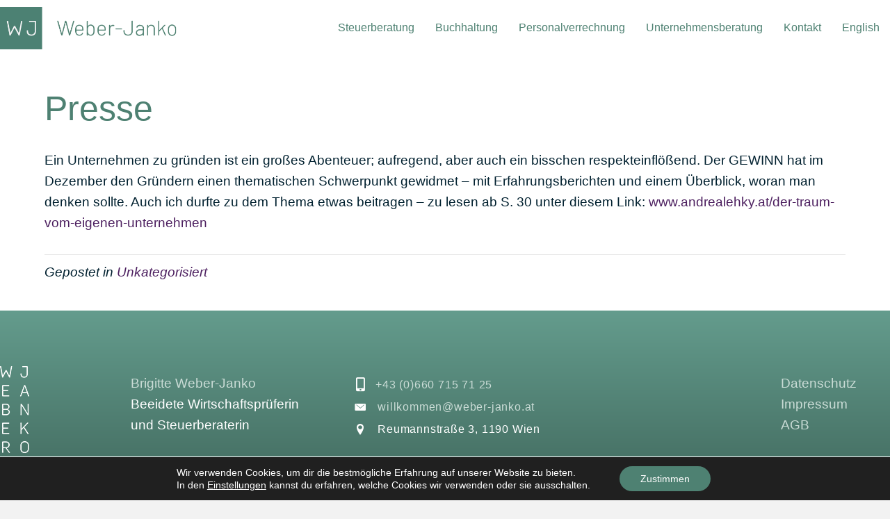

--- FILE ---
content_type: text/html; charset=UTF-8
request_url: https://weber-janko.at/presse/
body_size: 10580
content:
<!DOCTYPE html>
<html lang="de-DE">
<head>
<meta charset="UTF-8" />
<meta name='viewport' content='width=device-width, initial-scale=1.0' />
<meta http-equiv='X-UA-Compatible' content='IE=edge' />
<link rel="profile" href="https://gmpg.org/xfn/11" />
<meta name='robots' content='index, follow, max-image-preview:large, max-snippet:-1, max-video-preview:-1' />
	<style>img:is([sizes="auto" i], [sizes^="auto," i]) { contain-intrinsic-size: 3000px 1500px }</style>
	<link rel="alternate" hreflang="de" href="https://weber-janko.at/presse/" />
<link rel="alternate" hreflang="en" href="https://weber-janko.at/en/press/" />
<link rel="alternate" hreflang="x-default" href="https://weber-janko.at/presse/" />

	<!-- This site is optimized with the Yoast SEO plugin v24.1 - https://yoast.com/wordpress/plugins/seo/ -->
	<title>Presse | Weber - Janko</title>
	<link rel="canonical" href="https://weber-janko.at/presse/" />
	<meta property="og:locale" content="de_DE" />
	<meta property="og:type" content="article" />
	<meta property="og:title" content="Presse | Weber - Janko" />
	<meta property="og:description" content="Ein Unternehmen zu gründen ist ein großes Abenteuer; aufregend, aber auch ein bisschen respekteinflößend. Der GEWINN hat im Dezember den Gründern einen thematischen Schwerpunkt gewidmet – mit Erfahrungsberichten und einem Überblick, woran man denken sollte. Auch ich durfte zu dem Thema etwas beitragen &#8211; zu lesen ab S. 30 unter diesem Link: www.andrealehky.at/der-traum-vom-eigenen-unternehmen" />
	<meta property="og:url" content="https://weber-janko.at/presse/" />
	<meta property="og:site_name" content="Weber - Janko" />
	<meta property="article:published_time" content="2024-02-01T13:56:38+00:00" />
	<meta property="article:modified_time" content="2024-02-02T08:53:37+00:00" />
	<meta property="og:image" content="https://weber-janko.at/wp-content/uploads/2024/02/Weber_Janko_News_GEWINN-1.jpg" />
	<meta property="og:image:width" content="1000" />
	<meta property="og:image:height" content="654" />
	<meta property="og:image:type" content="image/jpeg" />
	<meta name="author" content="hanna" />
	<meta name="twitter:card" content="summary_large_image" />
	<meta name="twitter:site" content="@hanna" />
	<meta name="twitter:label1" content="Verfasst von" />
	<meta name="twitter:data1" content="hanna" />
	<meta name="twitter:label2" content="Geschätzte Lesezeit" />
	<meta name="twitter:data2" content="1 Minute" />
	<script type="application/ld+json" class="yoast-schema-graph">{"@context":"https://schema.org","@graph":[{"@type":"Article","@id":"https://weber-janko.at/presse/#article","isPartOf":{"@id":"https://weber-janko.at/presse/"},"author":{"name":"hanna","@id":"https://weber-janko.at/#/schema/person/8b768eb25ac7d8b9f8708c9c94f35355"},"headline":"Presse","datePublished":"2024-02-01T13:56:38+00:00","dateModified":"2024-02-02T08:53:37+00:00","mainEntityOfPage":{"@id":"https://weber-janko.at/presse/"},"wordCount":59,"publisher":{"@id":"https://weber-janko.at/#/schema/person/d5b00517f1ddbf2a0c874a865153baae"},"image":{"@id":"https://weber-janko.at/presse/#primaryimage"},"thumbnailUrl":"https://weber-janko.at/wp-content/uploads/2024/02/Weber_Janko_News_GEWINN-1.jpg","articleSection":["Unkategorisiert"],"inLanguage":"de"},{"@type":"WebPage","@id":"https://weber-janko.at/presse/","url":"https://weber-janko.at/presse/","name":"Presse | Weber - Janko","isPartOf":{"@id":"https://weber-janko.at/#website"},"primaryImageOfPage":{"@id":"https://weber-janko.at/presse/#primaryimage"},"image":{"@id":"https://weber-janko.at/presse/#primaryimage"},"thumbnailUrl":"https://weber-janko.at/wp-content/uploads/2024/02/Weber_Janko_News_GEWINN-1.jpg","datePublished":"2024-02-01T13:56:38+00:00","dateModified":"2024-02-02T08:53:37+00:00","breadcrumb":{"@id":"https://weber-janko.at/presse/#breadcrumb"},"inLanguage":"de","potentialAction":[{"@type":"ReadAction","target":["https://weber-janko.at/presse/"]}]},{"@type":"ImageObject","inLanguage":"de","@id":"https://weber-janko.at/presse/#primaryimage","url":"https://weber-janko.at/wp-content/uploads/2024/02/Weber_Janko_News_GEWINN-1.jpg","contentUrl":"https://weber-janko.at/wp-content/uploads/2024/02/Weber_Janko_News_GEWINN-1.jpg","width":1000,"height":654},{"@type":"BreadcrumbList","@id":"https://weber-janko.at/presse/#breadcrumb","itemListElement":[{"@type":"ListItem","position":1,"name":"Home","item":"https://weber-janko.at/"},{"@type":"ListItem","position":2,"name":"Presse"}]},{"@type":"WebSite","@id":"https://weber-janko.at/#website","url":"https://weber-janko.at/","name":"Weber - Janko","description":"Unternehmensberatung und Steuerberatung","publisher":{"@id":"https://weber-janko.at/#/schema/person/d5b00517f1ddbf2a0c874a865153baae"},"potentialAction":[{"@type":"SearchAction","target":{"@type":"EntryPoint","urlTemplate":"https://weber-janko.at/?s={search_term_string}"},"query-input":{"@type":"PropertyValueSpecification","valueRequired":true,"valueName":"search_term_string"}}],"inLanguage":"de"},{"@type":["Person","Organization"],"@id":"https://weber-janko.at/#/schema/person/d5b00517f1ddbf2a0c874a865153baae","name":"Brigitte","image":{"@type":"ImageObject","inLanguage":"de","@id":"https://weber-janko.at/#/schema/person/image/","url":"https://weber-janko.at/wp-content/uploads/2021/06/WJ_Logo_square-1.png","contentUrl":"https://weber-janko.at/wp-content/uploads/2021/06/WJ_Logo_square-1.png","width":113,"height":113,"caption":"Brigitte"},"logo":{"@id":"https://weber-janko.at/#/schema/person/image/"},"sameAs":["https://x.com/hanna"]},{"@type":"Person","@id":"https://weber-janko.at/#/schema/person/8b768eb25ac7d8b9f8708c9c94f35355","name":"hanna","url":"https://weber-janko.at/author/hanna/"}]}</script>
	<!-- / Yoast SEO plugin. -->


<link rel="alternate" type="application/rss+xml" title="Weber - Janko &raquo; Feed" href="https://weber-janko.at/feed/" />
<link rel="alternate" type="application/rss+xml" title="Weber - Janko &raquo; Kommentar-Feed" href="https://weber-janko.at/comments/feed/" />
<link rel="preload" href="https://weber-janko.at/wp-content/plugins/bb-plugin/fonts/fontawesome/5.15.4/webfonts/fa-solid-900.woff2" as="font" type="font/woff2" crossorigin="anonymous">
<link rel="preload" href="https://weber-janko.at/wp-content/plugins/bb-plugin/fonts/fontawesome/5.15.4/webfonts/fa-regular-400.woff2" as="font" type="font/woff2" crossorigin="anonymous">
<script>
window._wpemojiSettings = {"baseUrl":"https:\/\/s.w.org\/images\/core\/emoji\/15.0.3\/72x72\/","ext":".png","svgUrl":"https:\/\/s.w.org\/images\/core\/emoji\/15.0.3\/svg\/","svgExt":".svg","source":{"concatemoji":"https:\/\/weber-janko.at\/wp-includes\/js\/wp-emoji-release.min.js?ver=6.7.4"}};
/*! This file is auto-generated */
!function(i,n){var o,s,e;function c(e){try{var t={supportTests:e,timestamp:(new Date).valueOf()};sessionStorage.setItem(o,JSON.stringify(t))}catch(e){}}function p(e,t,n){e.clearRect(0,0,e.canvas.width,e.canvas.height),e.fillText(t,0,0);var t=new Uint32Array(e.getImageData(0,0,e.canvas.width,e.canvas.height).data),r=(e.clearRect(0,0,e.canvas.width,e.canvas.height),e.fillText(n,0,0),new Uint32Array(e.getImageData(0,0,e.canvas.width,e.canvas.height).data));return t.every(function(e,t){return e===r[t]})}function u(e,t,n){switch(t){case"flag":return n(e,"\ud83c\udff3\ufe0f\u200d\u26a7\ufe0f","\ud83c\udff3\ufe0f\u200b\u26a7\ufe0f")?!1:!n(e,"\ud83c\uddfa\ud83c\uddf3","\ud83c\uddfa\u200b\ud83c\uddf3")&&!n(e,"\ud83c\udff4\udb40\udc67\udb40\udc62\udb40\udc65\udb40\udc6e\udb40\udc67\udb40\udc7f","\ud83c\udff4\u200b\udb40\udc67\u200b\udb40\udc62\u200b\udb40\udc65\u200b\udb40\udc6e\u200b\udb40\udc67\u200b\udb40\udc7f");case"emoji":return!n(e,"\ud83d\udc26\u200d\u2b1b","\ud83d\udc26\u200b\u2b1b")}return!1}function f(e,t,n){var r="undefined"!=typeof WorkerGlobalScope&&self instanceof WorkerGlobalScope?new OffscreenCanvas(300,150):i.createElement("canvas"),a=r.getContext("2d",{willReadFrequently:!0}),o=(a.textBaseline="top",a.font="600 32px Arial",{});return e.forEach(function(e){o[e]=t(a,e,n)}),o}function t(e){var t=i.createElement("script");t.src=e,t.defer=!0,i.head.appendChild(t)}"undefined"!=typeof Promise&&(o="wpEmojiSettingsSupports",s=["flag","emoji"],n.supports={everything:!0,everythingExceptFlag:!0},e=new Promise(function(e){i.addEventListener("DOMContentLoaded",e,{once:!0})}),new Promise(function(t){var n=function(){try{var e=JSON.parse(sessionStorage.getItem(o));if("object"==typeof e&&"number"==typeof e.timestamp&&(new Date).valueOf()<e.timestamp+604800&&"object"==typeof e.supportTests)return e.supportTests}catch(e){}return null}();if(!n){if("undefined"!=typeof Worker&&"undefined"!=typeof OffscreenCanvas&&"undefined"!=typeof URL&&URL.createObjectURL&&"undefined"!=typeof Blob)try{var e="postMessage("+f.toString()+"("+[JSON.stringify(s),u.toString(),p.toString()].join(",")+"));",r=new Blob([e],{type:"text/javascript"}),a=new Worker(URL.createObjectURL(r),{name:"wpTestEmojiSupports"});return void(a.onmessage=function(e){c(n=e.data),a.terminate(),t(n)})}catch(e){}c(n=f(s,u,p))}t(n)}).then(function(e){for(var t in e)n.supports[t]=e[t],n.supports.everything=n.supports.everything&&n.supports[t],"flag"!==t&&(n.supports.everythingExceptFlag=n.supports.everythingExceptFlag&&n.supports[t]);n.supports.everythingExceptFlag=n.supports.everythingExceptFlag&&!n.supports.flag,n.DOMReady=!1,n.readyCallback=function(){n.DOMReady=!0}}).then(function(){return e}).then(function(){var e;n.supports.everything||(n.readyCallback(),(e=n.source||{}).concatemoji?t(e.concatemoji):e.wpemoji&&e.twemoji&&(t(e.twemoji),t(e.wpemoji)))}))}((window,document),window._wpemojiSettings);
</script>
<style id='wp-emoji-styles-inline-css'>

	img.wp-smiley, img.emoji {
		display: inline !important;
		border: none !important;
		box-shadow: none !important;
		height: 1em !important;
		width: 1em !important;
		margin: 0 0.07em !important;
		vertical-align: -0.1em !important;
		background: none !important;
		padding: 0 !important;
	}
</style>
<link rel='stylesheet' id='wpml-blocks-css' href='https://weber-janko.at/wp-content/plugins/sitepress-multilingual-cms/dist/css/blocks/styles.css?ver=4.6.15' media='all' />
<link rel='stylesheet' id='wpml-legacy-horizontal-list-0-css' href='https://weber-janko.at/wp-content/plugins/sitepress-multilingual-cms/templates/language-switchers/legacy-list-horizontal/style.min.css?ver=1' media='all' />
<link rel='stylesheet' id='wpml-menu-item-0-css' href='https://weber-janko.at/wp-content/plugins/sitepress-multilingual-cms/templates/language-switchers/menu-item/style.min.css?ver=1' media='all' />
<style id='wpml-menu-item-0-inline-css'>
.wpml-ls-slot-2, .wpml-ls-slot-2 a, .wpml-ls-slot-2 a:visited{color:#6b6b6b;}.wpml-ls-slot-2:hover, .wpml-ls-slot-2:hover a, .wpml-ls-slot-2 a:hover{color:#a0a0a0;background-color:#ffffff;}.wpml-ls-slot-2.wpml-ls-current-language, .wpml-ls-slot-2.wpml-ls-current-language a, .wpml-ls-slot-2.wpml-ls-current-language a:visited{color:#6b6b6b;}.wpml-ls-slot-2.wpml-ls-current-language:hover, .wpml-ls-slot-2.wpml-ls-current-language:hover a, .wpml-ls-slot-2.wpml-ls-current-language a:hover{color:#a0a0a0;background-color:#ffffff;}
</style>
<link rel='stylesheet' id='font-awesome-5-css' href='https://weber-janko.at/wp-content/plugins/bb-plugin/fonts/fontawesome/5.15.4/css/all.min.css?ver=2.8.5.3' media='all' />
<link rel='stylesheet' id='ultimate-icons-css' href='https://weber-janko.at/wp-content/uploads/bb-plugin/icons/ultimate-icons/style.css?ver=2.8.5.3' media='all' />
<link rel='stylesheet' id='fl-builder-layout-bundle-c9df6855c843634a2391419877ba797d-css' href='https://weber-janko.at/wp-content/uploads/bb-plugin/cache/c9df6855c843634a2391419877ba797d-layout-bundle.css?ver=2.8.5.3-1.4.11.2' media='all' />
<link rel='stylesheet' id='moove_gdpr_frontend-css' href='https://weber-janko.at/wp-content/plugins/gdpr-cookie-compliance/dist/styles/gdpr-main-nf.css?ver=4.15.6' media='all' />
<style id='moove_gdpr_frontend-inline-css'>
				#moove_gdpr_cookie_modal .moove-gdpr-modal-content .moove-gdpr-tab-main h3.tab-title, 
				#moove_gdpr_cookie_modal .moove-gdpr-modal-content .moove-gdpr-tab-main span.tab-title,
				#moove_gdpr_cookie_modal .moove-gdpr-modal-content .moove-gdpr-modal-left-content #moove-gdpr-menu li a, 
				#moove_gdpr_cookie_modal .moove-gdpr-modal-content .moove-gdpr-modal-left-content #moove-gdpr-menu li button,
				#moove_gdpr_cookie_modal .moove-gdpr-modal-content .moove-gdpr-modal-left-content .moove-gdpr-branding-cnt a,
				#moove_gdpr_cookie_modal .moove-gdpr-modal-content .moove-gdpr-modal-footer-content .moove-gdpr-button-holder a.mgbutton, 
				#moove_gdpr_cookie_modal .moove-gdpr-modal-content .moove-gdpr-modal-footer-content .moove-gdpr-button-holder button.mgbutton,
				#moove_gdpr_cookie_modal .cookie-switch .cookie-slider:after, 
				#moove_gdpr_cookie_modal .cookie-switch .slider:after, 
				#moove_gdpr_cookie_modal .switch .cookie-slider:after, 
				#moove_gdpr_cookie_modal .switch .slider:after,
				#moove_gdpr_cookie_info_bar .moove-gdpr-info-bar-container .moove-gdpr-info-bar-content p, 
				#moove_gdpr_cookie_info_bar .moove-gdpr-info-bar-container .moove-gdpr-info-bar-content p a,
				#moove_gdpr_cookie_info_bar .moove-gdpr-info-bar-container .moove-gdpr-info-bar-content a.mgbutton, 
				#moove_gdpr_cookie_info_bar .moove-gdpr-info-bar-container .moove-gdpr-info-bar-content button.mgbutton,
				#moove_gdpr_cookie_modal .moove-gdpr-modal-content .moove-gdpr-tab-main .moove-gdpr-tab-main-content h1, 
				#moove_gdpr_cookie_modal .moove-gdpr-modal-content .moove-gdpr-tab-main .moove-gdpr-tab-main-content h2, 
				#moove_gdpr_cookie_modal .moove-gdpr-modal-content .moove-gdpr-tab-main .moove-gdpr-tab-main-content h3, 
				#moove_gdpr_cookie_modal .moove-gdpr-modal-content .moove-gdpr-tab-main .moove-gdpr-tab-main-content h4, 
				#moove_gdpr_cookie_modal .moove-gdpr-modal-content .moove-gdpr-tab-main .moove-gdpr-tab-main-content h5, 
				#moove_gdpr_cookie_modal .moove-gdpr-modal-content .moove-gdpr-tab-main .moove-gdpr-tab-main-content h6,
				#moove_gdpr_cookie_modal .moove-gdpr-modal-content.moove_gdpr_modal_theme_v2 .moove-gdpr-modal-title .tab-title,
				#moove_gdpr_cookie_modal .moove-gdpr-modal-content.moove_gdpr_modal_theme_v2 .moove-gdpr-tab-main h3.tab-title, 
				#moove_gdpr_cookie_modal .moove-gdpr-modal-content.moove_gdpr_modal_theme_v2 .moove-gdpr-tab-main span.tab-title,
				#moove_gdpr_cookie_modal .moove-gdpr-modal-content.moove_gdpr_modal_theme_v2 .moove-gdpr-branding-cnt a {
				 	font-weight: inherit				}
			#moove_gdpr_cookie_modal,#moove_gdpr_cookie_info_bar,.gdpr_cookie_settings_shortcode_content{font-family:inherit}#moove_gdpr_save_popup_settings_button{background-color:#373737;color:#fff}#moove_gdpr_save_popup_settings_button:hover{background-color:#000}#moove_gdpr_cookie_info_bar .moove-gdpr-info-bar-container .moove-gdpr-info-bar-content a.mgbutton,#moove_gdpr_cookie_info_bar .moove-gdpr-info-bar-container .moove-gdpr-info-bar-content button.mgbutton{background-color:#4e8172}#moove_gdpr_cookie_modal .moove-gdpr-modal-content .moove-gdpr-modal-footer-content .moove-gdpr-button-holder a.mgbutton,#moove_gdpr_cookie_modal .moove-gdpr-modal-content .moove-gdpr-modal-footer-content .moove-gdpr-button-holder button.mgbutton,.gdpr_cookie_settings_shortcode_content .gdpr-shr-button.button-green{background-color:#4e8172;border-color:#4e8172}#moove_gdpr_cookie_modal .moove-gdpr-modal-content .moove-gdpr-modal-footer-content .moove-gdpr-button-holder a.mgbutton:hover,#moove_gdpr_cookie_modal .moove-gdpr-modal-content .moove-gdpr-modal-footer-content .moove-gdpr-button-holder button.mgbutton:hover,.gdpr_cookie_settings_shortcode_content .gdpr-shr-button.button-green:hover{background-color:#fff;color:#4e8172}#moove_gdpr_cookie_modal .moove-gdpr-modal-content .moove-gdpr-modal-close i,#moove_gdpr_cookie_modal .moove-gdpr-modal-content .moove-gdpr-modal-close span.gdpr-icon{background-color:#4e8172;border:1px solid #4e8172}#moove_gdpr_cookie_info_bar span.change-settings-button.focus-g,#moove_gdpr_cookie_info_bar span.change-settings-button:focus,#moove_gdpr_cookie_info_bar button.change-settings-button.focus-g,#moove_gdpr_cookie_info_bar button.change-settings-button:focus{-webkit-box-shadow:0 0 1px 3px #4e8172;-moz-box-shadow:0 0 1px 3px #4e8172;box-shadow:0 0 1px 3px #4e8172}#moove_gdpr_cookie_modal .moove-gdpr-modal-content .moove-gdpr-modal-close i:hover,#moove_gdpr_cookie_modal .moove-gdpr-modal-content .moove-gdpr-modal-close span.gdpr-icon:hover,#moove_gdpr_cookie_info_bar span[data-href]>u.change-settings-button{color:#4e8172}#moove_gdpr_cookie_modal .moove-gdpr-modal-content .moove-gdpr-modal-left-content #moove-gdpr-menu li.menu-item-selected a span.gdpr-icon,#moove_gdpr_cookie_modal .moove-gdpr-modal-content .moove-gdpr-modal-left-content #moove-gdpr-menu li.menu-item-selected button span.gdpr-icon{color:inherit}#moove_gdpr_cookie_modal .moove-gdpr-modal-content .moove-gdpr-modal-left-content #moove-gdpr-menu li a span.gdpr-icon,#moove_gdpr_cookie_modal .moove-gdpr-modal-content .moove-gdpr-modal-left-content #moove-gdpr-menu li button span.gdpr-icon{color:inherit}#moove_gdpr_cookie_modal .gdpr-acc-link{line-height:0;font-size:0;color:transparent;position:absolute}#moove_gdpr_cookie_modal .moove-gdpr-modal-content .moove-gdpr-modal-close:hover i,#moove_gdpr_cookie_modal .moove-gdpr-modal-content .moove-gdpr-modal-left-content #moove-gdpr-menu li a,#moove_gdpr_cookie_modal .moove-gdpr-modal-content .moove-gdpr-modal-left-content #moove-gdpr-menu li button,#moove_gdpr_cookie_modal .moove-gdpr-modal-content .moove-gdpr-modal-left-content #moove-gdpr-menu li button i,#moove_gdpr_cookie_modal .moove-gdpr-modal-content .moove-gdpr-modal-left-content #moove-gdpr-menu li a i,#moove_gdpr_cookie_modal .moove-gdpr-modal-content .moove-gdpr-tab-main .moove-gdpr-tab-main-content a:hover,#moove_gdpr_cookie_info_bar.moove-gdpr-dark-scheme .moove-gdpr-info-bar-container .moove-gdpr-info-bar-content a.mgbutton:hover,#moove_gdpr_cookie_info_bar.moove-gdpr-dark-scheme .moove-gdpr-info-bar-container .moove-gdpr-info-bar-content button.mgbutton:hover,#moove_gdpr_cookie_info_bar.moove-gdpr-dark-scheme .moove-gdpr-info-bar-container .moove-gdpr-info-bar-content a:hover,#moove_gdpr_cookie_info_bar.moove-gdpr-dark-scheme .moove-gdpr-info-bar-container .moove-gdpr-info-bar-content button:hover,#moove_gdpr_cookie_info_bar.moove-gdpr-dark-scheme .moove-gdpr-info-bar-container .moove-gdpr-info-bar-content span.change-settings-button:hover,#moove_gdpr_cookie_info_bar.moove-gdpr-dark-scheme .moove-gdpr-info-bar-container .moove-gdpr-info-bar-content button.change-settings-button:hover,#moove_gdpr_cookie_info_bar.moove-gdpr-dark-scheme .moove-gdpr-info-bar-container .moove-gdpr-info-bar-content u.change-settings-button:hover,#moove_gdpr_cookie_info_bar span[data-href]>u.change-settings-button,#moove_gdpr_cookie_info_bar.moove-gdpr-dark-scheme .moove-gdpr-info-bar-container .moove-gdpr-info-bar-content a.mgbutton.focus-g,#moove_gdpr_cookie_info_bar.moove-gdpr-dark-scheme .moove-gdpr-info-bar-container .moove-gdpr-info-bar-content button.mgbutton.focus-g,#moove_gdpr_cookie_info_bar.moove-gdpr-dark-scheme .moove-gdpr-info-bar-container .moove-gdpr-info-bar-content a.focus-g,#moove_gdpr_cookie_info_bar.moove-gdpr-dark-scheme .moove-gdpr-info-bar-container .moove-gdpr-info-bar-content button.focus-g,#moove_gdpr_cookie_info_bar.moove-gdpr-dark-scheme .moove-gdpr-info-bar-container .moove-gdpr-info-bar-content a.mgbutton:focus,#moove_gdpr_cookie_info_bar.moove-gdpr-dark-scheme .moove-gdpr-info-bar-container .moove-gdpr-info-bar-content button.mgbutton:focus,#moove_gdpr_cookie_info_bar.moove-gdpr-dark-scheme .moove-gdpr-info-bar-container .moove-gdpr-info-bar-content a:focus,#moove_gdpr_cookie_info_bar.moove-gdpr-dark-scheme .moove-gdpr-info-bar-container .moove-gdpr-info-bar-content button:focus,#moove_gdpr_cookie_info_bar.moove-gdpr-dark-scheme .moove-gdpr-info-bar-container .moove-gdpr-info-bar-content span.change-settings-button.focus-g,span.change-settings-button:focus,button.change-settings-button.focus-g,button.change-settings-button:focus,#moove_gdpr_cookie_info_bar.moove-gdpr-dark-scheme .moove-gdpr-info-bar-container .moove-gdpr-info-bar-content u.change-settings-button.focus-g,#moove_gdpr_cookie_info_bar.moove-gdpr-dark-scheme .moove-gdpr-info-bar-container .moove-gdpr-info-bar-content u.change-settings-button:focus{color:#4e8172}#moove_gdpr_cookie_modal.gdpr_lightbox-hide{display:none}
</style>
<link rel='stylesheet' id='jquery-magnificpopup-css' href='https://weber-janko.at/wp-content/plugins/bb-plugin/css/jquery.magnificpopup.min.css?ver=2.8.5.3' media='all' />
<link rel='stylesheet' id='base-css' href='https://weber-janko.at/wp-content/themes/bb-theme/css/base.min.css?ver=1.7.17.1' media='all' />
<link rel='stylesheet' id='fl-automator-skin-css' href='https://weber-janko.at/wp-content/uploads/bb-theme/skin-677555fc4ac79.css?ver=1.7.17.1' media='all' />
<link rel='stylesheet' id='fl-child-theme-css' href='https://weber-janko.at/wp-content/themes/bb-theme-child/style.css?ver=6.7.4' media='all' />
<link rel='stylesheet' id='microthemer-css' href='https://weber-janko.at/wp-content/micro-themes/active-styles.css?mts=1&#038;ver=6.7.4' media='all' />
<link rel='stylesheet' id='fl-builder-google-fonts-7d3bc6cde1651d8f92ff43cc01078913-css' data-borlabs-font-blocker-href='//fonts.googleapis.com/css?family=Barlow%3A300%2C400%2C700%2C400%2C300%7CInter%3A300%2C700&#038;ver=6.7.4' media='all' />
<script id="wpml-cookie-js-extra">
var wpml_cookies = {"wp-wpml_current_language":{"value":"de","expires":1,"path":"\/"}};
var wpml_cookies = {"wp-wpml_current_language":{"value":"de","expires":1,"path":"\/"}};
</script>
<script src="https://weber-janko.at/wp-content/plugins/sitepress-multilingual-cms/res/js/cookies/language-cookie.js?ver=4.6.15" id="wpml-cookie-js" defer data-wp-strategy="defer"></script>
<script src="https://weber-janko.at/wp-includes/js/jquery/jquery.min.js?ver=3.7.1" id="jquery-core-js"></script>
<script src="https://weber-janko.at/wp-includes/js/jquery/jquery-migrate.min.js?ver=3.4.1" id="jquery-migrate-js"></script>

<!-- Google Tag (gtac.js) durch Site-Kit hinzugefügt -->

<!-- Von Site Kit hinzugefügtes Google-Analytics-Snippet -->
<script src="https://www.googletagmanager.com/gtag/js?id=G-R8L8FP6TEX" id="google_gtagjs-js" async></script>
<script id="google_gtagjs-js-after">
window.dataLayer = window.dataLayer || [];function gtag(){dataLayer.push(arguments);}
gtag("set","linker",{"domains":["weber-janko.at"]});
gtag("js", new Date());
gtag("set", "developer_id.dZTNiMT", true);
gtag("config", "G-R8L8FP6TEX");
</script>

<!-- Das Snippet mit dem schließenden Google-Tag (gtag.js) wurde von Site Kit hinzugefügt -->
<link rel="https://api.w.org/" href="https://weber-janko.at/wp-json/" /><link rel="alternate" title="JSON" type="application/json" href="https://weber-janko.at/wp-json/wp/v2/posts/792" /><link rel="EditURI" type="application/rsd+xml" title="RSD" href="https://weber-janko.at/xmlrpc.php?rsd" />
<meta name="generator" content="WordPress 6.7.4" />
<link rel='shortlink' href='https://weber-janko.at/?p=792' />
<link rel="alternate" title="oEmbed (JSON)" type="application/json+oembed" href="https://weber-janko.at/wp-json/oembed/1.0/embed?url=https%3A%2F%2Fweber-janko.at%2Fpresse%2F" />
<link rel="alternate" title="oEmbed (XML)" type="text/xml+oembed" href="https://weber-janko.at/wp-json/oembed/1.0/embed?url=https%3A%2F%2Fweber-janko.at%2Fpresse%2F&#038;format=xml" />
<meta name="generator" content="WPML ver:4.6.15 stt:1,3;" />
<meta name="generator" content="Site Kit by Google 1.144.0" /><style>.recentcomments a{display:inline !important;padding:0 !important;margin:0 !important;}</style><link rel="icon" href="https://weber-janko.at/wp-content/uploads/2025/01/cropped-Favicon_Weber_Janko-32x32.jpg" sizes="32x32" />
<link rel="icon" href="https://weber-janko.at/wp-content/uploads/2025/01/cropped-Favicon_Weber_Janko-192x192.jpg" sizes="192x192" />
<link rel="apple-touch-icon" href="https://weber-janko.at/wp-content/uploads/2025/01/cropped-Favicon_Weber_Janko-180x180.jpg" />
<meta name="msapplication-TileImage" content="https://weber-janko.at/wp-content/uploads/2025/01/cropped-Favicon_Weber_Janko-270x270.jpg" />
</head>
<body class="post-template-default single single-post postid-792 single-format-standard fl-builder-2-8-5-3 fl-themer-1-4-11-2 fl-theme-1-7-17-1 fl-theme-builder-footer fl-theme-builder-footer-footer fl-theme-builder-header fl-theme-builder-header-header mt-792 mt-post-presse fl-framework-base fl-preset-default fl-full-width fl-scroll-to-top" itemscope="itemscope" itemtype="https://schema.org/WebPage">
<a aria-label="Zum Inhalt springen" class="fl-screen-reader-text" href="#fl-main-content">Zum Inhalt springen</a><div class="fl-page">
	<header class="fl-builder-content fl-builder-content-462 fl-builder-global-templates-locked" data-post-id="462" data-type="header" data-sticky="1" data-sticky-on="" data-sticky-breakpoint="medium" data-shrink="0" data-overlay="0" data-overlay-bg="transparent" data-shrink-image-height="50px" role="banner" itemscope="itemscope" itemtype="http://schema.org/WPHeader"><div class="fl-row fl-row-full-width fl-row-bg-color fl-node-615d821a3bdd3 fl-row-default-height fl-row-align-center" data-node="615d821a3bdd3">
	<div class="fl-row-content-wrap">
								<div class="fl-row-content fl-row-fixed-width fl-node-content">
		
<div class="fl-col-group fl-node-615d821a3f51b fl-col-group-equal-height fl-col-group-align-center fl-col-group-custom-width" data-node="615d821a3f51b">
			<div class="fl-col fl-node-615d821a3f602 fl-col-bg-color fl-col-small fl-col-small-custom-width" data-node="615d821a3f602">
	<div class="fl-col-content fl-node-content"><div class="fl-module fl-module-photo fl-node-615d823ad77dd" data-node="615d823ad77dd">
	<div class="fl-module-content fl-node-content">
		<div class="fl-photo fl-photo-align-left" itemscope itemtype="https://schema.org/ImageObject">
	<div class="fl-photo-content fl-photo-img-png">
				<a href="/" target="_self" itemprop="url">
				<img loading="lazy" decoding="async" class="fl-photo-img wp-image-886 size-full" src="https://weber-janko.at/wp-content/uploads/2021/10/Weber_Janko_Steuerberatung_Wien-1.png" alt="Weber_Janko_Steuerberatung_Wien" itemprop="image" height="113" width="478" title="Weber_Janko_Steuerberatung_Wien"  data-no-lazy="1" srcset="https://weber-janko.at/wp-content/uploads/2021/10/Weber_Janko_Steuerberatung_Wien-1.png 478w, https://weber-janko.at/wp-content/uploads/2021/10/Weber_Janko_Steuerberatung_Wien-1-300x71.png 300w" sizes="auto, (max-width: 478px) 100vw, 478px" />
				</a>
					</div>
	</div>
	</div>
</div>
</div>
</div>
			<div class="fl-col fl-node-615d821a3f605 fl-col-bg-color fl-col-small-custom-width" data-node="615d821a3f605">
	<div class="fl-col-content fl-node-content"><div class="fl-module fl-module-uabb-advanced-menu fl-node-615d82858610c" data-node="615d82858610c">
	<div class="fl-module-content fl-node-content">
			<div class="uabb-creative-menu
	 uabb-creative-menu-accordion-collapse	uabb-menu-default">
		<div class="uabb-creative-menu-mobile-toggle-container"><div class="uabb-creative-menu-mobile-toggle hamburger" tabindex="0"><div class="uabb-svg-container"><svg title="uabb-menu-toggle" version="1.1" class="hamburger-menu" xmlns="https://www.w3.org/2000/svg" xmlns:xlink="https://www.w3.org/1999/xlink" viewBox="0 0 50 50">
<rect class="uabb-hamburger-menu-top" width="50" height="10"/>
<rect class="uabb-hamburger-menu-middle" y="20" width="50" height="10"/>
<rect class="uabb-hamburger-menu-bottom" y="40" width="50" height="10"/>
</svg>
</div></div></div>			<div class="uabb-clear"></div>
					<ul id="menu-hauptmenue" class="menu uabb-creative-menu-horizontal uabb-toggle-none"><li id="menu-item-147" class="menu-item menu-item-type-post_type menu-item-object-page uabb-creative-menu uabb-cm-style"><a href="https://weber-janko.at/steuerberatung/"><span class="menu-item-text">Steuerberatung</span></a></li>
<li id="menu-item-268" class="menu-item menu-item-type-post_type menu-item-object-page uabb-creative-menu uabb-cm-style"><a href="https://weber-janko.at/buchhaltung/"><span class="menu-item-text">Buchhaltung</span></a></li>
<li id="menu-item-282" class="menu-item menu-item-type-post_type menu-item-object-page uabb-creative-menu uabb-cm-style"><a href="https://weber-janko.at/personalverrechnung/"><span class="menu-item-text">Personalverrechnung</span></a></li>
<li id="menu-item-289" class="menu-item menu-item-type-post_type menu-item-object-page uabb-creative-menu uabb-cm-style"><a href="https://weber-janko.at/unternehmensberatung/"><span class="menu-item-text">Unternehmensberatung</span></a></li>
<li id="menu-item-337" class="menu-item menu-item-type-post_type menu-item-object-page uabb-creative-menu uabb-cm-style"><a href="https://weber-janko.at/kontakt/"><span class="menu-item-text">Kontakt</span></a></li>
<li id="menu-item-wpml-ls-2-en" class="menu-item wpml-ls-slot-2 wpml-ls-item wpml-ls-item-en wpml-ls-menu-item wpml-ls-first-item wpml-ls-last-item menu-item-type-wpml_ls_menu_item menu-item-object-wpml_ls_menu_item uabb-creative-menu uabb-cm-style"><a title="English" href="https://weber-janko.at/en/press/"><span class="menu-item-text"><span class="wpml-ls-native" lang="en">English</span></span></a></li>
</ul>	</div>

		</div>
</div>
</div>
</div>
	</div>
		</div>
	</div>
</div>
</header><div class="uabb-js-breakpoint" style="display: none;"></div>	<div id="fl-main-content" class="fl-page-content" itemprop="mainContentOfPage" role="main">

		
<div class="container">
	<div class="row">

		
		<div class="fl-content col-md-12">
			<article class="fl-post post-792 post type-post status-publish format-standard has-post-thumbnail hentry category-unkategorisiert" id="fl-post-792" itemscope itemtype="https://schema.org/BlogPosting">

	
	<header class="fl-post-header">
		<h1 class="fl-post-title" itemprop="headline">
			Presse					</h1>
		<meta itemscope itemprop="mainEntityOfPage" itemtype="https://schema.org/WebPage" itemid="https://weber-janko.at/presse/" content="Presse" /><meta itemprop="datePublished" content="2024-02-01" /><meta itemprop="dateModified" content="2024-02-02" /><div itemprop="publisher" itemscope itemtype="https://schema.org/Organization"><meta itemprop="name" content="Weber - Janko"><div itemprop="logo" itemscope itemtype="https://schema.org/ImageObject"><meta itemprop="url" content="https://weber-janko.at/wp-content/uploads/2021/06/WJ_Logo_square-1.png"></div></div><div itemscope itemprop="author" itemtype="https://schema.org/Person"><meta itemprop="url" content="https://weber-janko.at/author/hanna/" /><meta itemprop="name" content="hanna" /></div><div itemscope itemprop="image" itemtype="https://schema.org/ImageObject"><meta itemprop="url" content="https://weber-janko.at/wp-content/uploads/2024/02/Weber_Janko_News_GEWINN-1.jpg" /><meta itemprop="width" content="1000" /><meta itemprop="height" content="654" /></div><div itemprop="interactionStatistic" itemscope itemtype="https://schema.org/InteractionCounter"><meta itemprop="interactionType" content="https://schema.org/CommentAction" /><meta itemprop="userInteractionCount" content="0" /></div>	</header><!-- .fl-post-header -->

	
	
	<div class="fl-post-content clearfix" itemprop="text">
		<p>Ein Unternehmen zu gründen ist ein großes Abenteuer; aufregend, aber auch ein bisschen respekteinflößend. Der GEWINN hat im Dezember den Gründern einen thematischen<span class="apple-converted-space"> </span>Schwerpunkt gewidmet – mit Erfahrungsberichten und einem Überblick, woran man denken sollte. Auch ich durfte zu dem Thema etwas beitragen &#8211; zu lesen ab S. 30 unter diesem Link: <a href="https://www.andrealehky.at/der-traum-vom-eigenen-unternehmen/" target="_blank" rel="noopener">www.andrealehky.at/der-traum-vom-eigenen-unternehmen</a></p>
	</div><!-- .fl-post-content -->

	
	<div class="fl-post-meta fl-post-meta-bottom"><div class="fl-post-cats-tags">Gepostet in <a href="https://weber-janko.at/en/category/unkategorisiert/" rel="category tag">Unkategorisiert</a></div></div>		
</article>


<!-- .fl-post -->
		</div>

		
	</div>
</div>


	</div><!-- .fl-page-content -->
	<footer class="fl-builder-content fl-builder-content-31 fl-builder-global-templates-locked" data-post-id="31" data-type="footer" itemscope="itemscope" itemtype="http://schema.org/WPFooter"><div class="fl-row fl-row-full-width fl-row-bg-gradient fl-node-60caf5d6e5b7a fl-row-custom-height fl-row-align-top" data-node="60caf5d6e5b7a">
	<div class="fl-row-content-wrap">
								<div class="fl-row-content fl-row-fixed-width fl-node-content">
		
<div class="fl-col-group fl-node-60caf5d6ea5d0 fl-col-group-custom-width" data-node="60caf5d6ea5d0">
			<div class="fl-col fl-node-60caf65fba605 fl-col-bg-color fl-col-small" data-node="60caf65fba605">
	<div class="fl-col-content fl-node-content"><div class="fl-module fl-module-photo fl-node-615d7d99a4564" data-node="615d7d99a4564">
	<div class="fl-module-content fl-node-content">
		<div class="fl-photo fl-photo-align-left" itemscope itemtype="https://schema.org/ImageObject">
	<div class="fl-photo-content fl-photo-img-png">
				<img loading="lazy" decoding="async" class="fl-photo-img wp-image-52 size-full" src="https://weber-janko.at/wp-content/uploads/2020/04/Logo_Weber_Janko_vertikal.png" alt="Logo_Weber_Janko_vertikal" itemprop="image" height="125" width="42" title="Logo_Weber_Janko_vertikal"  />
					</div>
	</div>
	</div>
</div>
</div>
</div>
			<div class="fl-col fl-node-60caf5d6ea6ba fl-col-bg-color fl-col-small" data-node="60caf5d6ea6ba">
	<div class="fl-col-content fl-node-content"><div class="fl-module fl-module-rich-text fl-node-60caf6ea20dbd" data-node="60caf6ea20dbd">
	<div class="fl-module-content fl-node-content">
		<div class="fl-rich-text">
	<p><span style="color: #cadcd6;">Brigitte Weber-Janko</span><br />
Beeidete Wirtschaftsprüferin<br />
und Steuerberaterin</p>
</div>
	</div>
</div>
</div>
</div>
			<div class="fl-col fl-node-60caf5d6ea6bc fl-col-bg-color fl-col-small" data-node="60caf5d6ea6bc">
	<div class="fl-col-content fl-node-content"><div class="fl-module fl-module-icon fl-node-60cafc1a333fc" data-node="60cafc1a333fc">
	<div class="fl-module-content fl-node-content">
		<div class="fl-icon-wrap">
	<span class="fl-icon">
				<i class="fas fa-mobile-alt" aria-hidden="true"></i>
					</span>
			<div id="fl-icon-text-60cafc1a333fc" class="fl-icon-text fl-icon-text-wrap">
						<p><span style="color: #cadcd6;">+43 (0)660 715 71 25</span></p>					</div>
	</div>
	</div>
</div>
<div class="fl-module fl-module-icon fl-node-60cafd045a473" data-node="60cafd045a473">
	<div class="fl-module-content fl-node-content">
		<div class="fl-icon-wrap">
	<span class="fl-icon">
				<i class="ua-icon ua-icon-icon-3-mail-envelope-closed2" aria-hidden="true"></i>
					</span>
			<div id="fl-icon-text-60cafd045a473" class="fl-icon-text fl-icon-text-wrap">
						<p><a href="mailto:willkommen@weber-janko.at"><span style="color: #cadcd6;">willkommen@weber-janko.at</span></a></p>					</div>
	</div>
	</div>
</div>
<div class="fl-module fl-module-icon fl-node-60cafdaa48222" data-node="60cafdaa48222">
	<div class="fl-module-content fl-node-content">
		<div class="fl-icon-wrap">
	<span class="fl-icon">
				<i class="ua-icon ua-icon-location-pin" aria-hidden="true"></i>
					</span>
			<div id="fl-icon-text-60cafdaa48222" class="fl-icon-text fl-icon-text-wrap">
						<p>Reumannstraße 3, 1190 Wien</p>					</div>
	</div>
	</div>
</div>
</div>
</div>
			<div class="fl-col fl-node-60caf5d6ea6be fl-col-bg-color fl-col-small fl-col-small-custom-width" data-node="60caf5d6ea6be">
	<div class="fl-col-content fl-node-content"></div>
</div>
			<div class="fl-col fl-node-60caf78c55718 fl-col-bg-color fl-col-small" data-node="60caf78c55718">
	<div class="fl-col-content fl-node-content"><div class="fl-module fl-module-rich-text fl-node-60caf7a5ae439" data-node="60caf7a5ae439">
	<div class="fl-module-content fl-node-content">
		<div class="fl-rich-text">
	<p><span style="color: #cadcd6;"><a style="color: #cadcd6;" href="https://weber-janko.at/datenschutz/">Datenschutz</a></span><br />
<span style="color: #cadcd6;"><a style="color: #cadcd6;" href="https://weber-janko.at/impressum/">Impressum</a></span><br />
<a href="https://weber-janko.at/agb/"><span style="color: #cadcd6;">AGB</span></a></p>
</div>
	</div>
</div>
</div>
</div>
	</div>

<div class="fl-col-group fl-node-60caff899bd73" data-node="60caff899bd73">
			<div class="fl-col fl-node-60caff899be08 fl-col-bg-color" data-node="60caff899be08">
	<div class="fl-col-content fl-node-content"><div class="fl-module fl-module-rich-text fl-node-60caff9b6cb58" data-node="60caff9b6cb58">
	<div class="fl-module-content fl-node-content">
		<div class="fl-rich-text">
	<p>Ihre Kontaktaufnahme unterliegt unserem Datenschutz</p>
</div>
	</div>
</div>
</div>
</div>
			<div class="fl-col fl-node-60caff899be0a fl-col-bg-color fl-col-small" data-node="60caff899be0a">
	<div class="fl-col-content fl-node-content"><div class="fl-module fl-module-rich-text fl-node-60caffd8b5a97" data-node="60caffd8b5a97">
	<div class="fl-module-content fl-node-content">
		<div class="fl-rich-text">
	<p>© 2025 Weber-Janko</p>
</div>
	</div>
</div>
</div>
</div>
	</div>
		</div>
	</div>
</div>
</footer><div class="uabb-js-breakpoint" style="display: none;"></div>	</div><!-- .fl-page -->

  <!--copyscapeskip-->
  <aside id="moove_gdpr_cookie_info_bar" class="moove-gdpr-info-bar-hidden moove-gdpr-align-center moove-gdpr-dark-scheme gdpr_infobar_postion_bottom" aria-label="GDPR Cookie-Banner" style="display: none;">
    <div class="moove-gdpr-info-bar-container">
      <div class="moove-gdpr-info-bar-content">
        
<div class="moove-gdpr-cookie-notice">
  <p>Wir verwenden Cookies, um dir die bestmögliche Erfahrung auf unserer Website zu bieten.</p><p>In den <button  data-href="#moove_gdpr_cookie_modal" class="change-settings-button">Einstellungen</button> kannst du erfahren, welche Cookies wir verwenden oder sie ausschalten.</p></div>
<!--  .moove-gdpr-cookie-notice -->        
<div class="moove-gdpr-button-holder">
		  <button class="mgbutton moove-gdpr-infobar-allow-all gdpr-fbo-0" aria-label="Zustimmen" >Zustimmen</button>
	  </div>
<!--  .button-container -->      </div>
      <!-- moove-gdpr-info-bar-content -->
    </div>
    <!-- moove-gdpr-info-bar-container -->
  </aside>
  <!-- #moove_gdpr_cookie_info_bar -->
  <!--/copyscapeskip-->
<a href="#" role="button" id="fl-to-top"><span class="sr-only">Nach oben scrollen</span><i class="fas fa-chevron-up" aria-hidden="true"></i></a><script src="https://weber-janko.at/wp-content/plugins/bb-plugin/js/jquery.imagesloaded.min.js?ver=2.8.5.3" id="imagesloaded-js"></script>
<script src="https://weber-janko.at/wp-content/plugins/bb-plugin/js/jquery.ba-throttle-debounce.min.js?ver=2.8.5.3" id="jquery-throttle-js"></script>
<script src="https://weber-janko.at/wp-content/uploads/bb-plugin/cache/d96313342799e81ff20e168dfea92b46-layout-bundle.js?ver=2.8.5.3-1.4.11.2" id="fl-builder-layout-bundle-d96313342799e81ff20e168dfea92b46-js"></script>
<script id="moove_gdpr_frontend-js-extra">
var moove_frontend_gdpr_scripts = {"ajaxurl":"https:\/\/weber-janko.at\/wp-admin\/admin-ajax.php","post_id":"792","plugin_dir":"https:\/\/weber-janko.at\/wp-content\/plugins\/gdpr-cookie-compliance","show_icons":"all","is_page":"","ajax_cookie_removal":"false","strict_init":"1","enabled_default":{"third_party":0,"advanced":0},"geo_location":"false","force_reload":"false","is_single":"1","hide_save_btn":"false","current_user":"0","cookie_expiration":"365","script_delay":"2000","close_btn_action":"1","close_btn_rdr":"","scripts_defined":"{\"cache\":true,\"header\":\"\",\"body\":\"\",\"footer\":\"\",\"thirdparty\":{\"header\":\"\",\"body\":\"\",\"footer\":\"\"},\"advanced\":{\"header\":\"\",\"body\":\"\",\"footer\":\"\"}}","gdpr_scor":"true","wp_lang":"_de","wp_consent_api":"false"};
</script>
<script src="https://weber-janko.at/wp-content/plugins/gdpr-cookie-compliance/dist/scripts/main.js?ver=4.15.6" id="moove_gdpr_frontend-js"></script>
<script id="moove_gdpr_frontend-js-after">
var gdpr_consent__strict = "false"
var gdpr_consent__thirdparty = "false"
var gdpr_consent__advanced = "false"
var gdpr_consent__cookies = ""
</script>
<script src="https://weber-janko.at/wp-content/plugins/bb-plugin/js/jquery.magnificpopup.min.js?ver=2.8.5.3" id="jquery-magnificpopup-js"></script>
<script src="https://weber-janko.at/wp-content/plugins/bb-plugin/js/jquery.fitvids.min.js?ver=1.2" id="jquery-fitvids-js"></script>
<script id="fl-automator-js-extra">
var themeopts = {"medium_breakpoint":"992","mobile_breakpoint":"768","lightbox":"enabled","scrollTopPosition":"800"};
</script>
<script src="https://weber-janko.at/wp-content/themes/bb-theme/js/theme.min.js?ver=1.7.17.1" id="fl-automator-js"></script>

    
  <!--copyscapeskip-->
  <!-- V1 -->
  <div id="moove_gdpr_cookie_modal" class="gdpr_lightbox-hide" role="complementary" aria-label="GDPR Einstellungsansicht">
    <div class="moove-gdpr-modal-content moove-clearfix logo-position-left moove_gdpr_modal_theme_v1">
          
        <button class="moove-gdpr-modal-close" aria-label="GDPR Cookie-Einstellungen schließen">
          <span class="gdpr-sr-only">GDPR Cookie-Einstellungen schließen</span>
          <span class="gdpr-icon moovegdpr-arrow-close"></span>
        </button>
            <div class="moove-gdpr-modal-left-content">
        
<div class="moove-gdpr-company-logo-holder">
  <img src="https://weber-janko.at/wp-content/uploads/2025/01/cropped-Favicon_Weber_Janko-300x300.jpg" alt=""   width="300"  height="300"  class="img-responsive" />
</div>
<!--  .moove-gdpr-company-logo-holder -->        <ul id="moove-gdpr-menu">
          
<li class="menu-item-on menu-item-privacy_overview menu-item-selected">
  <button data-href="#privacy_overview" class="moove-gdpr-tab-nav" aria-label="Datenschutz-Übersicht">
    <span class="gdpr-nav-tab-title">Datenschutz-Übersicht</span>
  </button>
</li>

  <li class="menu-item-strict-necessary-cookies menu-item-off">
    <button data-href="#strict-necessary-cookies" class="moove-gdpr-tab-nav" aria-label="Unbedingt notwendige Cookies">
      <span class="gdpr-nav-tab-title">Unbedingt notwendige Cookies</span>
    </button>
  </li>




        </ul>
        
<div class="moove-gdpr-branding-cnt">
  		<a href="https://wordpress.org/plugins/gdpr-cookie-compliance/" rel="noopener noreferrer" target="_blank" class='moove-gdpr-branding'>Powered by&nbsp; <span>GDPR Cookie Compliance</span></a>
		</div>
<!--  .moove-gdpr-branding -->      </div>
      <!--  .moove-gdpr-modal-left-content -->
      <div class="moove-gdpr-modal-right-content">
        <div class="moove-gdpr-modal-title">
           
        </div>
        <!-- .moove-gdpr-modal-ritle -->
        <div class="main-modal-content">

          <div class="moove-gdpr-tab-content">
            
<div id="privacy_overview" class="moove-gdpr-tab-main">
      <span class="tab-title">Datenschutz-Übersicht</span>
    <div class="moove-gdpr-tab-main-content">
  	<p>Diese Website verwendet Cookies, damit wir dir die bestmögliche Benutzererfahrung bieten können. Cookie-Informationen werden in deinem Browser gespeichert und führen Funktionen aus, wie das Wiedererkennen von dir, wenn du auf unsere Website zurückkehrst, und hilft unserem Team zu verstehen, welche Abschnitte der Website für dich am interessantesten und nützlichsten sind.</p>
  	  </div>
  <!--  .moove-gdpr-tab-main-content -->

</div>
<!-- #privacy_overview -->            
  <div id="strict-necessary-cookies" class="moove-gdpr-tab-main" style="display:none">
    <span class="tab-title">Unbedingt notwendige Cookies</span>
    <div class="moove-gdpr-tab-main-content">
      <p>Unbedingt notwendige Cookies sollten jederzeit aktiviert sein, damit wir deine Einstellungen für die Cookie-Einstellungen speichern können.</p>
      <div class="moove-gdpr-status-bar ">
        <div class="gdpr-cc-form-wrap">
          <div class="gdpr-cc-form-fieldset">
            <label class="cookie-switch" for="moove_gdpr_strict_cookies">    
              <span class="gdpr-sr-only">Cookies aktivieren oder deaktivieren</span>        
              <input type="checkbox" aria-label="Unbedingt notwendige Cookies"  value="check" name="moove_gdpr_strict_cookies" id="moove_gdpr_strict_cookies">
              <span class="cookie-slider cookie-round" data-text-enable="Aktiviert" data-text-disabled="Deaktiviert"></span>
            </label>
          </div>
          <!-- .gdpr-cc-form-fieldset -->
        </div>
        <!-- .gdpr-cc-form-wrap -->
      </div>
      <!-- .moove-gdpr-status-bar -->
              <div class="moove-gdpr-strict-warning-message" style="margin-top: 10px;">
          <p>Wenn du diesen Cookie deaktivierst, können wir die Einstellungen nicht speichern. Dies bedeutet, dass du jedes Mal, wenn du diese Website besuchst, die Cookies erneut aktivieren oder deaktivieren musst.</p>
        </div>
        <!--  .moove-gdpr-tab-main-content -->
                                              
    </div>
    <!--  .moove-gdpr-tab-main-content -->
  </div>
  <!-- #strict-necesarry-cookies -->
            
            
            
          </div>
          <!--  .moove-gdpr-tab-content -->
        </div>
        <!--  .main-modal-content -->
        <div class="moove-gdpr-modal-footer-content">
          <div class="moove-gdpr-button-holder">
			  		<button class="mgbutton moove-gdpr-modal-allow-all button-visible" aria-label="Alle aktivieren">Alle aktivieren</button>
		  					<button class="mgbutton moove-gdpr-modal-save-settings button-visible" aria-label="Einstellungen speichern">Einstellungen speichern</button>
				</div>
<!--  .moove-gdpr-button-holder -->        </div>
        <!--  .moove-gdpr-modal-footer-content -->
      </div>
      <!--  .moove-gdpr-modal-right-content -->

      <div class="moove-clearfix"></div>

    </div>
    <!--  .moove-gdpr-modal-content -->
  </div>
  <!-- #moove_gdpr_cookie_modal -->
  <!--/copyscapeskip-->
</body>
</html>
